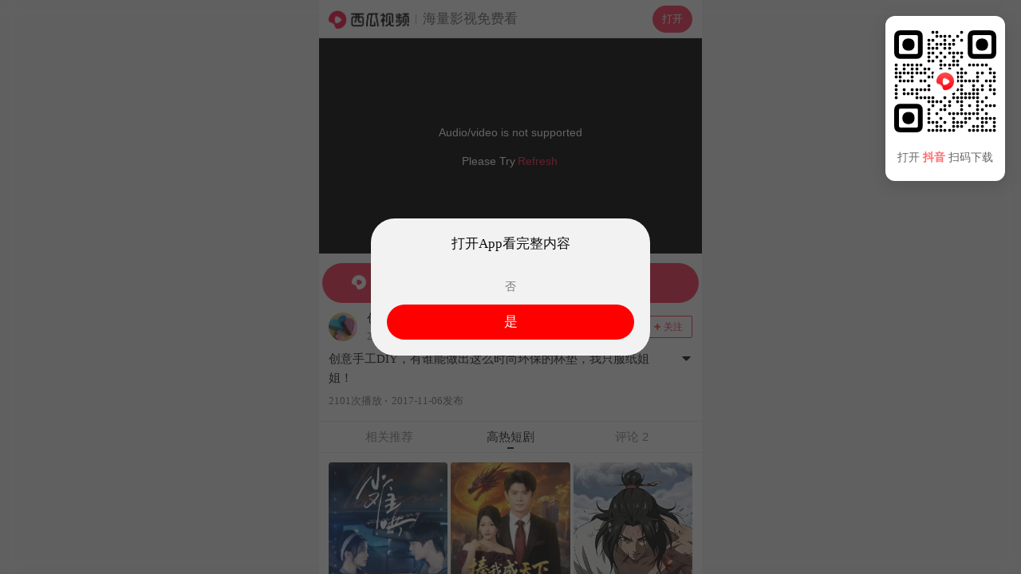

--- FILE ---
content_type: text/css; charset=utf-8
request_url: https://lf3-cdn-tos.bdxiguastatic.com/obj/ixigua-static/xigua-wap/static/css/app.579d2947.css
body_size: 1866
content:
.guide_to_browser{display:none;height:100vh;left:0;max-height:-webkit-fill-available;position:fixed;top:0;width:100vw;z-index:100;z-index:99}.guide_to_browser.show{display:block}.guide_to_browser__mask{background-color:#0000008a;height:100%;left:0;position:absolute;top:0;width:100%}.guide_to_browser__banner{align-items:center;background-color:#fff;box-sizing:border-box;display:flex;height:76px;left:0;padding-left:30px;position:absolute;top:0;width:100%}.guide_to_browser__banner .title{color:#000;font-size:15px}.guide_to_browser__banner .desc{align-items:center;color:#999;display:flex;font-size:12px;margin-top:10px}.guide_to_browser__banner .desc .dot{height:4px;margin:0 15px 0 6px;width:16px}.guide_to_browser__banner .desc .earth{height:20px;margin-left:4px;width:20px}.guide_to_browser__banner .arrow{height:36px;margin-left:auto;margin-right:30px;width:65px}.modal-overlay{align-items:center;animation:fadeIn .3s ease;background-color:#00000080;bottom:0;cursor:pointer;display:flex;height:100vh;justify-content:center;left:0;position:fixed;right:0;z-index:1000}.modal-content{animation:scaleIn .3s ease;background-color:#fff;border-radius:8px;box-shadow:0 4px 12px #00000026;max-height:90%;max-width:90%;overflow:auto;padding:20px;position:relative}.modal-close{background:none;border:none;color:#999;cursor:pointer;font-size:24px;position:absolute;right:10px;top:10px;z-index:10}.modal-close:hover{color:#333}.modal-image{border-radius:4px;display:block;margin:0 auto 15px;max-height:70vh;max-width:100%}.modal-text{color:#333;font-size:16px;line-height:1.5;text-align:center}.qrcode-container{align-items:center;display:flex;justify-content:center;margin-top:10px}@media(prefers-color-scheme:dark){.modal-content{box-shadow:0 4px 12px #0000004d}.modal-text{color:#f0f0f0}.modal-close{color:#aaa}.modal-close:hover{color:#fff}}.dark .modal-content{background-color:#222;box-shadow:0 4px 12px #0000004d}.dark .modal-text{color:#f0f0f0}.dark .modal-close{color:#aaa}.dark .modal-close:hover{color:#fff}@keyframes fadeIn{0%{opacity:0}to{opacity:1}}@keyframes scaleIn{0%{opacity:0;transform:scale(.9)}to{opacity:1;transform:scale(1)}}@keyframes fade-in{0%{opacity:0}to{opacity:1}}@keyframes slide-up{0%{transform:translate3d(0,100%,0)}to{transform:translateZ(0)}}.landing_guide{bottom:0;display:none;height:120vh;left:0;position:fixed;width:100vw;z-index:10000}.landing_guide.show{display:block}.landing_guide__mask{animation:fade-in .5s ease-out;background:#0000008a;height:100%;left:0;position:absolute;top:0;width:100%}.landing_guide__banner{animation:slide-up .26s ease-out;background:#fff;border-radius:4px 4px 0 0;bottom:0;box-sizing:border-box;left:0;padding:16px 16px 24px;position:fixed;width:100%}@media(prefers-color-scheme:dark){.dark-theme .landing_guide__banner{background:#1b1b1d}}.landing_guide__banner .banner_light-container{height:0;position:relative}.landing_guide__banner .banner_light-container:after,.landing_guide__banner .banner_light-container:before{content:" ";display:block;position:absolute;z-index:-1}.landing_guide__banner .banner_light-container:before{background:linear-gradient(270deg,#fe4533 3.77%,#fe59fe 51.98%,#6bc5fa 64.68%,#c039ff 76.82%,#fe4533 97.29%);filter:blur(30px);height:34px;left:0;opacity:.16;position:absolute;top:-22px;transform:matrix(-1,0,0,1,0,0);width:413px}.landing_guide__banner .banner_light-container:after{height:56px;left:0;opacity:0;position:absolute;top:-1px;transform:matrix(-1,0,0,1,0,0);width:375px}.landing_guide__banner .banner_title{align-items:center;display:flex;justify-content:space-between}.landing_guide__banner .banner_title__text{color:#0c0d0f;font-size:17px;font-weight:500;height:24px;line-height:24px}@media(prefers-color-scheme:dark){.dark-theme .landing_guide__banner .banner_title__text{color:#ffffffe6}}.landing_guide__banner .banner_title__continue{align-items:center;color:#73767a;display:flex;font-size:12px;height:16px;line-height:16px}@media(prefers-color-scheme:dark){.dark-theme .landing_guide__banner .banner_title__continue{color:#ffffff80}}.landing_guide__banner .banner_title__continue img{height:8px;margin-left:5px;margin-top:-1px;width:5px}.landing_guide__banner .banner_content{align-items:center;display:flex;justify-content:flex-start;margin-top:20px}.landing_guide__banner .banner_content__icon{height:60px;width:60px}.landing_guide__banner .banner_content__info{display:flex;flex-direction:column;flex-grow:1;justify-content:center;margin-left:12px}.landing_guide__banner .banner_content__info .name{align-items:center;display:flex;font-size:17px;font-weight:500;line-height:24px}.landing_guide__banner .banner_content__info .name .tag{align-items:center;background:#fe33550a;border:.5px solid #fe33551f;border-radius:2px;box-sizing:border-box;color:#fe3355;display:flex;flex-shrink:0;font-size:11px;font-weight:500;gap:10px;justify-content:center;margin-left:8px;padding:2px 4px}.landing_guide__banner .banner_content__info .name .tag>span{flex:none;font-size:11px;font-weight:500;line-height:14px}.landing_guide__banner .banner_content__info .desc{color:#73767a;font-size:12px;line-height:16px;margin-top:4px}@media(prefers-color-scheme:dark){.dark-theme .landing_guide__banner .banner_content__info .desc{color:#ffffff80}}.landing_guide__banner .banner_content__open{align-items:center;background:#fe3355;border-radius:2px;color:#fff;display:flex;font-size:15px;font-weight:500;height:32px;justify-content:center;line-height:32px;width:70px}.landing_guide__banner .banner_content__download-compliance{color:#0000004d;font-size:12px;line-height:14px;margin-top:8px}@media(prefers-color-scheme:dark){.dark-theme .landing_guide__banner .banner_content__download-compliance{color:#ffffff80}}.landing_guide__banner .banner_content__download-compliance .line-2{margin-top:2px}.landing_guide__banner .banner_content__download-compliance .line-2 .link{margin:0 4px;text-decoration:underline}.landing_guide__banner .banner_content__download-compliance .line-2 .link:first-child{margin-left:0}@keyframes block-loading-animation-d3KRW6{0%{background-position:0 0}to{background-position:750px 0}}.mask-ubLS8w{background:#222;bottom:0;left:0;opacity:.7;position:fixed;right:0;top:0;z-index:49}@media(prefers-color-scheme:dark){.dark-theme .mask-ubLS8w{opacity:.5}}.simple-modal{-webkit-backdrop-filter:blur(22px);backdrop-filter:blur(22px);background:#f2f2f2;border-radius:30px;cursor:pointer;display:flex;flex-direction:column;left:50%;position:fixed;text-align:center;top:50%;transform:translate(-50%,-50%);width:350px;z-index:50}@media(prefers-color-scheme:dark){.dark-theme .simple-modal{background:#2f3032!important;box-shadow:0 2px 15px 0 #00000017!important}}.simple-modal__title{align-items:center;color:#0c0d0f;display:flex;font-family:PingFang SC;font-size:17px;font-weight:500;height:96px;justify-content:center;line-height:24px}@media(prefers-color-scheme:dark){.dark-theme .simple-modal__title{color:#fff}}.simple-modal__buttons{align-items:center;border-top:.5px solid #00000014;display:flex;height:48px;justify-content:center;width:100%}@media(prefers-color-scheme:dark){.dark-theme .simple-modal__buttons{border-top:.5px solid #ffffff1f}}.simple-modal__button{align-items:center;cursor:pointer;display:flex;font-family:PingFangSC-Regular;font-size:17px;height:100%;justify-content:center;width:50%}.simple-modal__button--cancel{border-right:.5px solid #00000014;color:#73767a}@media(prefers-color-scheme:dark){.dark-theme .simple-modal__button--cancel{border-right:.5px solid #ffffff1f;color:#ffffff80}}.simple-modal__button--confirm{color:red;font-weight:500}.primary-modal{-webkit-backdrop-filter:blur(22px);backdrop-filter:blur(22px);background:#f2f2f2;border-radius:30px;left:50%;position:fixed;top:50%;transform:translate(-50%,-50%);width:350px;z-index:50}@media(prefers-color-scheme:dark){.dark-theme .primary-modal{background:#2f3032;box-shadow:0 2px 15px 0 #00000017}}.primary-modal{cursor:pointer;display:flex;flex-direction:column;padding:20px;text-align:center}.primary-modal__title{color:#0c0d0f;font-family:PingFang SC;font-size:17px;font-weight:500;line-height:24px;margin-bottom:20px}@media(prefers-color-scheme:dark){.dark-theme .primary-modal__title{color:#fff}}.primary-modal__content{flex-direction:column;width:100%}.primary-modal__cancel,.primary-modal__content{align-items:center;display:flex;justify-content:center}.primary-modal__cancel{background:#0000;border:none;color:#73767a;cursor:pointer;font-family:PingFang SC;font-size:14px;height:44px;line-height:24px;width:310px}@media(prefers-color-scheme:dark){.dark-theme .primary-modal__cancel{color:#ffffff80}}.primary-modal__confirm{align-items:center;background:red;border:none;border-radius:100px;color:#fff;cursor:pointer;display:flex;font-family:PingFang SC;font-size:17px;font-weight:500;height:44px;justify-content:center;line-height:24px;width:310px}.dual-modal{background:#f2f2f2;border-radius:30px;left:50%;position:fixed;top:50%;transform:translate(-50%,-50%);width:350px;z-index:50}@media(prefers-color-scheme:dark){.dark-theme .dual-modal{background:#2f3032;box-shadow:0 2px 15px 0 #00000017}}.dual-modal{-webkit-backdrop-filter:blur(22px);backdrop-filter:blur(22px);cursor:pointer;display:flex;flex-direction:column;text-align:center}.dual-modal__title{align-items:center;color:#0c0d0f;display:flex;font-family:PingFang SC;font-size:17px;font-weight:500;height:96px;justify-content:center;line-height:24px}@media(prefers-color-scheme:dark){.dark-theme .dual-modal__title{color:#fff}}.dual-modal__content{display:flex;justify-content:center;padding-bottom:20px;width:100%}.dual-modal__button{align-items:center;border:none;border-radius:100px;cursor:pointer;display:flex;font-family:PingFangSC-Regular;font-size:16px;height:44px;justify-content:center;width:40%}.dual-modal__button--cancel{background:#e0e0e0;color:#0c0d0f;margin-right:12px}@media(prefers-color-scheme:dark){.dark-theme .dual-modal__button--cancel{background:#ffffff1f;color:#ffffff80}}.dual-modal__button--confirm{background:red;color:#fff}body.inFullScreen{background:#000}body{color:#161823}body>*{touch-callout:none;-webkit-user-select:none;user-select:none}@media(min-width:800px){.custom-container{background-color:#fff;margin:0 auto;max-width:480px}}@media(prefers-color-scheme:dark){.dark-theme{background-color:#111214;color:#ffffffe6;min-height:100vh}}.qrcode-fixed-container{animation:bounce 1s ease .5s;background-color:#fff;border-radius:12px;box-shadow:0 4px 20px #00000026;display:none;padding:8px;position:fixed;right:20px;top:20px;width:150px;z-index:1000}@media(min-width:800px){.qrcode-fixed-container{display:block}}@media(prefers-color-scheme:dark){.qrcode-fixed-container{background-color:#1f1f1f;box-shadow:0 4px 20px #0000004d}}.qrcode-popup-content{align-items:center;display:flex;flex-direction:column}.qrcode-wrapper{border-radius:8px}.qrcode-description{color:#666;font-size:14px;margin-top:10px;text-align:center}@media(prefers-color-scheme:dark){.qrcode-description{color:#a0a0a0}}.qrcode-mobile-message{text-align:center;width:100%}.qrcode-mobile-link{background-color:#f5f5f5;border-radius:6px;color:#06c;display:block;margin:15px 0;padding:10px;text-decoration:none;word-break:break-all}@media(prefers-color-scheme:dark){.qrcode-mobile-link{background-color:#2a2a2a;color:#4a9eff}}.qrcode-copy-button{background-color:#1890ff;border:none;border-radius:6px;color:#fff;cursor:pointer;font-size:14px;padding:10px 20px;transition:background-color .2s}.qrcode-copy-button:hover{background-color:#40a9ff}@keyframes bounce{0%,20%,50%,80%,to{transform:translateY(0)}40%{transform:translateY(-10px)}60%{transform:translateY(-5px)}}@media(min-width:800px){body{backdrop-filter:blur(10px);-webkit-backdrop-filter:blur(10px);background:#f0f0f0d9}}@media(min-width:800px)and (prefers-color-scheme:dark){body{backdrop-filter:blur(10px);-webkit-backdrop-filter:blur(10px);background:#1c1c1ccc}}@keyframes block-loading-animation{0%{background-position:0 0}to{background-position:750px 0}}::-webkit-scrollbar{display:none}.modal{left:50%;top:50%;transform:translate(-50%,-50%);z-index:50}.mask,.modal{position:fixed}.mask{bottom:0;left:0;right:0;top:0;z-index:49}.hidden{display:none}

--- FILE ---
content_type: application/javascript
request_url: https://lf3-cdn-tos.bdxiguastatic.com/obj/ixigua-static/xigua-wap/static/js/async/7376.7cfd8f79.js
body_size: 5635
content:
"use strict";(self.__LOADABLE_LOADED_CHUNKS__=self.__LOADABLE_LOADED_CHUNKS__||[]).push([[7376],{16133:(e,t,i)=>{i.d(t,{A2:()=>V,AB:()=>L,BY:()=>f,C2:()=>H,CM:()=>R,DH:()=>G,Dx:()=>M,F4:()=>O,F5:()=>k,Gd:()=>h,Hz:()=>n,J8:()=>v,KH:()=>j,N8:()=>z,Nz:()=>u,OC:()=>m,Rj:()=>A,UW:()=>Y,Ut:()=>I,W5:()=>p,Wr:()=>C,Wu:()=>b,Wz:()=>U,bQ:()=>P,c2:()=>K,c_:()=>W,d6:()=>o,dQ:()=>S,ff:()=>c,h9:()=>B,hV:()=>a,jU:()=>y,mQ:()=>s,m_:()=>D,nQ:()=>g,pi:()=>T,q_:()=>E,tr:()=>r,uE:()=>d,uv:()=>w,vB:()=>F,vN:()=>N,wC:()=>_,yE:()=>x,yK:()=>l});var r="play",o="playing",a="ended",n="pause",c="error",u="seeking",s="seeked",l="timeupdate",d="waiting",g="canplay",p="durationchange",b="volumechange",f="loadeddata",m="ratechange",h="progress",_="loadstart",y="emptied",v="abort",A="focus",D="blur",x="ready",w="urlNull",j="autoplay_started",E="autoplay_was_prevented",U="complete",C="replay",z="destroy",B="urlchange",k="loading",M="fullscreen_change",S="cssFullscreen_change",T="mini_state_change",N="definition_change",L="after_definition_change",O="video_resize",P="pip_change",Y="rotate",K="screenShot",V="playnext",W="xglog",F="user_action",I="reset",G="source_error",H="source_success",R=["play","playing","ended","pause","error","seeking","seeked","timeupdate","waiting","canplay","canplaythrough","durationchange","volumechange","loadeddata","loadedmetadata","ratechange","progress","loadstart","emptied","stalled","suspend","abort","lowdecode"]},46684:(e,t,i)=>{i.d(t,{A:()=>A});var r=i(61160),o=i.n(r);const a="undefined"!=typeof window,n="undefined"!=typeof WXEnvironment&&!!WXEnvironment.platform,c=n&&WXEnvironment.platform.toLowerCase(),u=a&&window.navigator.userAgent.toLowerCase(),s=(u&&/msie|trident/.test(u),u&&u.indexOf("msie 9.0"),u&&u.indexOf("edge/")>0);u&&u.indexOf("android"),u&&/iphone|ipad|ipod|ios/.test(u),u&&/chrome\/\d+/.test(u);let l;function d(){return void 0===l&&(l=!a&&!n&&void 0!==i.g),l}function g(e){var t=new(o())(e),i=function(){for(var e=0,t=new Array(256),i=0;256!==i;++i)e=1&(e=1&(e=1&(e=1&(e=1&(e=1&(e=1&(e=1&(e=i)?-306674912^e>>>1:e>>>1)?-306674912^e>>>1:e>>>1)?-306674912^e>>>1:e>>>1)?-306674912^e>>>1:e>>>1)?-306674912^e>>>1:e>>>1)?-306674912^e>>>1:e>>>1)?-306674912^e>>>1:e>>>1)?-306674912^e>>>1:e>>>1,t[i]=e;return"undefined"!=typeof Int32Array?new Int32Array(t):t}(),r=t.pathname+"?r="+Math.random().toString(10).substring(2);"/"!==r[0]&&(r="/"+r);var a=function(e){for(var t,r,o=-1,a=0,n=e.length;a<n;)(t=e.charCodeAt(a++))<128?o=o>>>8^i[255&(o^t)]:t<2048?o=(o=o>>>8^i[255&(o^(192|t>>6&31))])>>>8^i[255&(o^(128|63&t))]:t>=55296&&t<57344?(t=64+(1023&t),r=1023&e.charCodeAt(a++),o=(o=(o=(o=o>>>8^i[255&(o^(240|t>>8&7))])>>>8^i[255&(o^(128|t>>2&63))])>>>8^i[255&(o^(128|r>>6&15|(3&t)<<4))])>>>8^i[255&(o^(128|63&r))]):o=(o=(o=o>>>8^i[255&(o^(224|t>>12&15))])>>>8^i[255&(o^(128|t>>6&63))])>>>8^i[255&(o^(128|63&t))];return-1^o}(r)>>>0;return(!(d()||!document)&&location.protocol.indexOf("http")>-1?[location.protocol,t.hostname]:["http:",t.hostname]).join("//")+r+"&s="+a}function p(e){var t,i,r,o,a,n,c,u=[-1,-1,-1,-1,-1,-1,-1,-1,-1,-1,-1,-1,-1,-1,-1,-1,-1,-1,-1,-1,-1,-1,-1,-1,-1,-1,-1,-1,-1,-1,-1,-1,-1,-1,-1,-1,-1,-1,-1,-1,-1,-1,-1,62,-1,-1,-1,63,52,53,54,55,56,57,58,59,60,61,-1,-1,-1,-1,-1,-1,-1,0,1,2,3,4,5,6,7,8,9,10,11,12,13,14,15,16,17,18,19,20,21,22,23,24,25,-1,-1,-1,-1,-1,-1,26,27,28,29,30,31,32,33,34,35,36,37,38,39,40,41,42,43,44,45,46,47,48,49,50,51,-1,-1,-1,-1,-1];for(n=e.length,a=0,c="";a<n;){do{t=u[255&e.charCodeAt(a++)]}while(a<n&&-1===t);if(-1===t)break;do{i=u[255&e.charCodeAt(a++)]}while(a<n&&-1===i);if(-1===i)break;c+=String.fromCharCode(t<<2|(48&i)>>4);do{if(61===(r=255&e.charCodeAt(a++)))return c;r=u[r]}while(a<n&&-1===r);if(-1===r)break;c+=String.fromCharCode((15&i)<<4|(60&r)>>2);do{if(61===(o=255&e.charCodeAt(a++)))return c;o=u[o]}while(a<n&&-1===o);if(-1===o)break;c+=String.fromCharCode((3&r)<<6|o)}return c}var b={base64encode:function(e){var t,i,r,o,a,n,c="ABCDEFGHIJKLMNOPQRSTUVWXYZabcdefghijklmnopqrstuvwxyz0123456789+/";for(r=e.length,i=0,t="";i<r;){if(o=255&e.charCodeAt(i++),i===r){t+=c.charAt(o>>2),t+=c.charAt((3&o)<<4),t+="==";break}if(a=e.charCodeAt(i++),i===r){t+=c.charAt(o>>2),t+=c.charAt((3&o)<<4|(240&a)>>4),t+=c.charAt((15&a)<<2),t+="=";break}n=e.charCodeAt(i++),t+=c.charAt(o>>2),t+=c.charAt((3&o)<<4|(240&a)>>4),t+=c.charAt((15&a)<<2|(192&n)>>6),t+=c.charAt(63&n)}return t},base64decode:function(e){var t,i,r,o,a,n,c,u=[-1,-1,-1,-1,-1,-1,-1,-1,-1,-1,-1,-1,-1,-1,-1,-1,-1,-1,-1,-1,-1,-1,-1,-1,-1,-1,-1,-1,-1,-1,-1,-1,-1,-1,-1,-1,-1,-1,-1,-1,-1,-1,-1,62,-1,-1,-1,63,52,53,54,55,56,57,58,59,60,61,-1,-1,-1,-1,-1,-1,-1,0,1,2,3,4,5,6,7,8,9,10,11,12,13,14,15,16,17,18,19,20,21,22,23,24,25,-1,-1,-1,-1,-1,-1,26,27,28,29,30,31,32,33,34,35,36,37,38,39,40,41,42,43,44,45,46,47,48,49,50,51,-1,-1,-1,-1,-1];for(n=e.length,a=0,c="";a<n;){do{t=u[255&e.charCodeAt(a++)]}while(a<n&&-1===t);if(-1===t)break;do{i=u[255&e.charCodeAt(a++)]}while(a<n&&-1===i);if(-1===i)break;c+=String.fromCharCode(t<<2|(48&i)>>4);do{if(61===(r=255&e.charCodeAt(a++)))return c;r=u[r]}while(a<n&&-1===r);if(-1===r)break;c+=String.fromCharCode((15&i)<<4|(60&r)>>2);do{if(61===(o=255&e.charCodeAt(a++)))return c;o=u[o]}while(a<n&&-1===o);if(-1===o)break;c+=String.fromCharCode((3&r)<<6|o)}return c},utf16to8:function(e){var t,i,r,o;for(t="",r=e.length,i=0;i<r;i++)(o=e.charCodeAt(i))>=1&&o<=127?t+=e.charAt(i):o>2047?(t+=String.fromCharCode(224|o>>12&15),t+=String.fromCharCode(128|o>>6&63),t+=String.fromCharCode(128|63&o)):(t+=String.fromCharCode(192|o>>6&31),t+=String.fromCharCode(128|63&o));return t},utf8to16:function(e){var t,i,r,o,a,n;for(t="",r=e.length,i=0;i<r;)switch((o=e.charCodeAt(i++))>>4){case 0:case 1:case 2:case 3:case 4:case 5:case 6:case 7:t+=e.charAt(i-1);break;case 12:case 13:a=e.charCodeAt(i++),t+=String.fromCharCode((31&o)<<6|63&a);break;case 14:a=e.charCodeAt(i++),n=e.charCodeAt(i++),t+=String.fromCharCode((15&o)<<12|(63&a)<<6|63&n)}return t}};const f=b,m=i(49176),h=i(47482);function _(e){let t,i;const r={};return e.main_url&&(t=p(e.main_url).replace(/^http:/,""),t.indexOf("?")),e.backup_url_1&&(i=p(e.backup_url_1).replace(/^http:/,""),i.indexOf("?")),r.main_src=t,r.backup_src=i,r.format_type=e.dynamic_type,r}const y=class{constructor({url:e,method:t="GET",type:i="arraybuffer",data:r={},headers:o={}}={}){return new Promise((a,n)=>{let c=new window.XMLHttpRequest,u=t.toUpperCase(),s=[];for(let e in r)s.push(`${e}=${r[e]}`);if("GET"!==u)throw new Error(`xhr ${u} is not supported`);c.open(u,`${e}?${s.join("&")}`),i&&(c.responseType=i);for(let e in o)c.setRequestHeader(e,`${o[e]}`);c.send(),c.onload=()=>{200===c.status||206===c.status?a(c):n(c)},c.onerror=()=>{n(c)}})}},v="3.7.0";const A={crc32:g,base64decode:p,endecoder:f,url:function(e,t="//ib.365yg.com/video/urls/v/1/toutiao/mp4/",i={},r={}){if(e){let o;return i.vfrom="xgplayer",o=d()?{url:g(t+e),params:i,headers:r}:{url:g(t+e),adapter:h,params:i,headers:r},m(o).then(function(e){e=e.data;let t={};if(t.format_type=i.format_type||"mp4",0===e.code){if("m3u8"===i.format_type&&e.data.dynamic_video)t=_(e.data.dynamic_video);else if("dash"===i.format_type&&e.data.dynamic_video)e.data.dynamic_video.main_url&&(e.data.dynamic_video.main_url=p(e.data.dynamic_video.main_url).replace(/^http:/,"")),e.data.dynamic_video.backup_url_1&&(e.data.dynamic_video.backup_url_1=p(e.data.dynamic_video.backup_url_1).replace(/^http:/,"")),["dynamic_video_list","dynamic_audio_list"].forEach(function(t){if(e.data.dynamic_video[t]){let i=e.data.dynamic_video[t];for(let e in i)i[e].main_url&&(i[e].main_url=p(i[e].main_url).replace(/^http:/,"")),i[e].backup_url_1&&(i[e].backup_url_1=p(i[e].backup_url_1).replace(/^http:/,""))}}),e.data.dynamic_video.dynamic_video_list=e.data.dynamic_video.dynamic_video_list.sort((e,t)=>e.definition.replace("p","")-t.definition.replace("p",""));else if(e.data.video_list){let i=[],r=e.data.video_list,o={"360p":"LD","480p":"SD","720p":"HD",origin:"Origin"};for(let e in r){let a,n;t.format_type=r[e].vtype,r[e].main_url&&(a=p(r[e].main_url).replace(/^http:/,""),a.indexOf("?")),r[e].backup_url_1&&(n=p(r[e].backup_url_1).replace(/^http:/,""),n.indexOf("?")),i.push({src:new Function('return typeof globalThis !== "undefined" ? globalThis : (typeof self !== "undefined" ? self : this)')().xssNamespace[3586].filterUrl(a,null,{logType:"js.href/src",mode:"black",reportOnly:!1,blackConfig:"{}",configMode:"merge",isCloseSSRReport:!1,bid:"xigua_m",region:"cn",urlLimit:"-1",isSaveValidUrl:!1}),type:"video/"+r[e].vtype,definition:r[e].definition,format:r[e].definition,label:o[r[e].definition]||r[e].definition,res:r[e].vheight,backup:n})}t.url_list=i.sort((e,t)=>e.definition.replace("p","")-t.definition.replace("p","")),(!t.url_list||t.url_list.length<1)&&e.data.dynamic_video&&(t=_(e.data.dynamic_video),t.url_list=[])}t.data=e.data}return t._source=e,t}).catch(function(e){return Promise.reject(e)})}return Promise.reject("vid can't be empty")},vas:function(e,t,i,r="//vas.snssdk.com/video/openapi/v1/",o={},a={}){return d()&&(r.indexOf("http://")<0||r.indexOf("https://")<0)&&(r=r.replace("//","http://")),!d()&&window&&window.location.search.indexOf("log=true")>-1&&(window.BytedPlayerServiceVersion=v),o.action||(o.action="GetPlayInfo"),o.video_id||(o.video_id=e),o.nobase64||(o.nobase64=!1),o.ptoken||(o.ptoken=i),o.vfrom||(o.vfrom="xgplayer"),a.Authorization||(a.Authorization=t),new y({type:"json",method:"GET",url:r,data:o,headers:a}).then(e=>{let t={dynamic_data:{},data:{},_source:{}};if("string"==typeof(e=e.response)&&(e=JSON.parse(e)),0===e.code){if(e.data.dynamic_video&&(e.data.dynamic_video.main_url&&(e.data.dynamic_video.main_url=p(e.data.dynamic_video.main_url).replace(/^http:/,"")),e.data.dynamic_video.backup_url_1&&(e.data.dynamic_video.backup_url_1=p(e.data.dynamic_video.backup_url_1).replace(/^http:/,"")),["dynamic_video_list","dynamic_audio_list"].forEach(function(t){if(e.data.dynamic_video[t]){let i=e.data.dynamic_video[t];for(let e in i)i[e].main_url&&(i[e].main_url=p(i[e].main_url).replace(/^http:/,"")),i[e].backup_url_1&&(i[e].backup_url_1=p(i[e].backup_url_1).replace(/^http:/,""))}}),e.data.dynamic_video.dynamic_video_list=e.data.dynamic_video.dynamic_video_list.sort((e,t)=>e.definition.replace("p","")-t.definition.replace("p",""))),e.data.video_list){let t=e.data.video_list,i=!!o.nobase64;for(let e in t)["main_url","backup_url_1"].forEach(r=>{if(!i){let i=p(t[e][r]);t[e][r]=i}})}return 10===e.data.status?(t.data=e.data,t):Promise.reject(e)}return Promise.reject(e)})},uid:!d()&&document&&document.cookie&&/tt_webid=(\d+)/gi.test(document.cookie)?RegExp.$1:""}},48885:(e,t,i)=>{i.d(t,{v:()=>u});var r=i(89379),o=i(77186),a=i(71023),n=i(96540),c=i(16133);function u({player:e,gid:t}){const i=(0,a.UV)();return(0,n.useEffect)(()=>{null==e||e.once(c.tr,async()=>{e.pause(),(0,o.Ay)((0,r.A)((0,r.A)({},i),{},{source:"first_play_guide",module_name:"first_play_guide"}))})},[e]),null}},57573:(e,t,i)=>{i.d(t,{A:()=>k,L:()=>M});var r=i(89379),o=i(43351),a=i(91010),n=i(74848);try{"function"==typeof o.argusEnableAntiDebug&&(0,o.argusEnableAntiDebug)({reportUrl:"https://mon.zijieapi.com/monitor_browser/collect/batch/security/?bid=xigua_m",antiBehavior:"true"}).then(function(e){if(!0===e)debugger}).catch(function(){}),"function"==typeof o.argusDisableKey&&(0,o.argusDisableKey)({reportUrl:"https://mon.zijieapi.com/monitor_browser/collect/batch/security/?bid=xigua_m",antiBehavior:"true",sourceMapUrl:"/argus_devtool"}),"function"==typeof o.argusEnableAntiDebug&&(0,o.argusEnableAntiDebug)({reportUrl:"https://mon.zijieapi.com/monitor_browser/collect/batch/security/?bid=xigua_m",antiBehavior:"true"}).then(function(e){if(!0===e)debugger}).catch(function(){}),"function"==typeof o.argusAutoDebug&&(0,o.argusAutoDebug)({reportUrl:"https://mon.zijieapi.com/monitor_browser/collect/batch/security/?bid=xigua_m",antiBehavior:"true",sourceMapUrl:"/argus_devtool"}),"function"==typeof o.argusEnableAntiDebug&&(0,o.argusEnableAntiDebug)({reportUrl:"https://mon.zijieapi.com/monitor_browser/collect/batch/security/?bid=xigua_m",antiBehavior:"true"}).then(function(e){if(!0===e)debugger}).catch(function(){}),"function"==typeof o.argusAutoDiffTime&&(0,o.argusAutoDiffTime)({reportUrl:"https://mon.zijieapi.com/monitor_browser/collect/batch/security/?bid=xigua_m",antiBehavior:"debugger",sourceMapUrl:"/argus_devtool"}),"function"==typeof o.argusEnableAntiDebug&&(0,o.argusEnableAntiDebug)({reportUrl:"https://mon.zijieapi.com/monitor_browser/collect/batch/security/?bid=xigua_m",antiBehavior:"true"}).then(function(e){if(!0===e)debugger}).catch(function(){}),"function"==typeof o.argusDiffTime&&(0,o.argusDiffTime)({reportUrl:"https://mon.zijieapi.com/monitor_browser/collect/batch/security/?bid=xigua_m",antiBehavior:"debugger",sourceMapUrl:"/argus_devtool"}),"function"==typeof o.argusEnableAntiDebug&&(0,o.argusEnableAntiDebug)({reportUrl:"https://mon.zijieapi.com/monitor_browser/collect/batch/security/?bid=xigua_m",antiBehavior:"true"}).then(function(e){if(!0===e)debugger}).catch(function(){}),"function"==typeof o.argusSourceMap&&(0,o.argusSourceMap)({reportUrl:"https://mon.zijieapi.com/monitor_browser/collect/batch/security/?bid=xigua_m",antiBehavior:"debugger",sourceMapUrl:"/argus_devtool"}),"function"==typeof o.argusEnableAntiDebug&&(0,o.argusEnableAntiDebug)({reportUrl:"https://mon.zijieapi.com/monitor_browser/collect/batch/security/?bid=xigua_m",antiBehavior:"true"}).then(function(e){if(!0===e)debugger}).catch(function(){}),"function"==typeof o.argusEnableAntiDebug&&(0,o.argusEnableAntiDebug)({reportUrl:"https://mon.zijieapi.com/monitor_browser/collect/batch/security/?bid=xigua_m",antiBehavior:"true"}).then(function(e){if(!0===e)debugger}).catch(function(){})}catch(e){}const c=()=>(0,n.jsx)("div",{className:"private_tip",children:"由于作者隐私权限设置暂不支持观看"});var u=i(96540),s=(i(30573),i(65709),i(77069),i(71023)),l=i(32862),d=i(19036);function g(e){return!1}var p=i(46942),b=i.n(p),f=i(89727),m=i(58529),h=i(97392),_=i(77186),y=i(76807),v=i(99424);try{"function"==typeof o.argusEnableAntiDebug&&(0,o.argusEnableAntiDebug)({reportUrl:"https://mon.zijieapi.com/monitor_browser/collect/batch/security/?bid=xigua_m",antiBehavior:"true"}).then(function(e){if(!0===e)debugger}).catch(function(){}),"function"==typeof o.argusDisableKey&&(0,o.argusDisableKey)({reportUrl:"https://mon.zijieapi.com/monitor_browser/collect/batch/security/?bid=xigua_m",antiBehavior:"true",sourceMapUrl:"/argus_devtool"}),"function"==typeof o.argusEnableAntiDebug&&(0,o.argusEnableAntiDebug)({reportUrl:"https://mon.zijieapi.com/monitor_browser/collect/batch/security/?bid=xigua_m",antiBehavior:"true"}).then(function(e){if(!0===e)debugger}).catch(function(){}),"function"==typeof o.argusAutoDebug&&(0,o.argusAutoDebug)({reportUrl:"https://mon.zijieapi.com/monitor_browser/collect/batch/security/?bid=xigua_m",antiBehavior:"true",sourceMapUrl:"/argus_devtool"}),"function"==typeof o.argusEnableAntiDebug&&(0,o.argusEnableAntiDebug)({reportUrl:"https://mon.zijieapi.com/monitor_browser/collect/batch/security/?bid=xigua_m",antiBehavior:"true"}).then(function(e){if(!0===e)debugger}).catch(function(){}),"function"==typeof o.argusAutoDiffTime&&(0,o.argusAutoDiffTime)({reportUrl:"https://mon.zijieapi.com/monitor_browser/collect/batch/security/?bid=xigua_m",antiBehavior:"debugger",sourceMapUrl:"/argus_devtool"}),"function"==typeof o.argusEnableAntiDebug&&(0,o.argusEnableAntiDebug)({reportUrl:"https://mon.zijieapi.com/monitor_browser/collect/batch/security/?bid=xigua_m",antiBehavior:"true"}).then(function(e){if(!0===e)debugger}).catch(function(){}),"function"==typeof o.argusDiffTime&&(0,o.argusDiffTime)({reportUrl:"https://mon.zijieapi.com/monitor_browser/collect/batch/security/?bid=xigua_m",antiBehavior:"debugger",sourceMapUrl:"/argus_devtool"}),"function"==typeof o.argusEnableAntiDebug&&(0,o.argusEnableAntiDebug)({reportUrl:"https://mon.zijieapi.com/monitor_browser/collect/batch/security/?bid=xigua_m",antiBehavior:"true"}).then(function(e){if(!0===e)debugger}).catch(function(){}),"function"==typeof o.argusSourceMap&&(0,o.argusSourceMap)({reportUrl:"https://mon.zijieapi.com/monitor_browser/collect/batch/security/?bid=xigua_m",antiBehavior:"debugger",sourceMapUrl:"/argus_devtool"}),"function"==typeof o.argusEnableAntiDebug&&(0,o.argusEnableAntiDebug)({reportUrl:"https://mon.zijieapi.com/monitor_browser/collect/batch/security/?bid=xigua_m",antiBehavior:"true"}).then(function(e){if(!0===e)debugger}).catch(function(){}),"function"==typeof o.argusEnableAntiDebug&&(0,o.argusEnableAntiDebug)({reportUrl:"https://mon.zijieapi.com/monitor_browser/collect/batch/security/?bid=xigua_m",antiBehavior:"true"}).then(function(e){if(!0===e)debugger}).catch(function(){})}catch(e){}const A=({show:e,definitionList:t=[],onCancelClick:i,onMaskClick:r,onItemClick:o})=>{const{isStrictGuide:a}=(0,h.Yh)(),{DOWNLOAD_TEXT_CLARITY_TIP:c}=(0,m.V)(),u=(0,v.A0)();return(0,n.jsxs)("div",{className:b()("definition",{show:e,android:u.os.android&&a}),children:[(0,n.jsx)("div",{className:"definition__mask",onClick:r}),(0,n.jsxs)("div",{className:b()("definition__list"),children:[(0,n.jsx)("div",{className:"definition__list__title",children:"选择清晰度"}),t.map((e,t)=>(0,n.jsxs)("div",{className:b()("definition__list__item",{active:e.active}),onClick:()=>(e=>{null==o||o(e.type,!1)})(e),children:[(0,n.jsx)("div",{children:e.text}),(0,n.jsx)("div",{className:"download-tip",children:c})]},t)),(0,n.jsx)("div",{className:"definition__list__cancel",onClick:i,children:"取消"})]})]})};try{"function"==typeof o.argusEnableAntiDebug&&(0,o.argusEnableAntiDebug)({reportUrl:"https://mon.zijieapi.com/monitor_browser/collect/batch/security/?bid=xigua_m",antiBehavior:"true"}).then(function(e){if(!0===e)debugger}).catch(function(){}),"function"==typeof o.argusDisableKey&&(0,o.argusDisableKey)({reportUrl:"https://mon.zijieapi.com/monitor_browser/collect/batch/security/?bid=xigua_m",antiBehavior:"true",sourceMapUrl:"/argus_devtool"}),"function"==typeof o.argusEnableAntiDebug&&(0,o.argusEnableAntiDebug)({reportUrl:"https://mon.zijieapi.com/monitor_browser/collect/batch/security/?bid=xigua_m",antiBehavior:"true"}).then(function(e){if(!0===e)debugger}).catch(function(){}),"function"==typeof o.argusAutoDebug&&(0,o.argusAutoDebug)({reportUrl:"https://mon.zijieapi.com/monitor_browser/collect/batch/security/?bid=xigua_m",antiBehavior:"true",sourceMapUrl:"/argus_devtool"}),"function"==typeof o.argusEnableAntiDebug&&(0,o.argusEnableAntiDebug)({reportUrl:"https://mon.zijieapi.com/monitor_browser/collect/batch/security/?bid=xigua_m",antiBehavior:"true"}).then(function(e){if(!0===e)debugger}).catch(function(){}),"function"==typeof o.argusAutoDiffTime&&(0,o.argusAutoDiffTime)({reportUrl:"https://mon.zijieapi.com/monitor_browser/collect/batch/security/?bid=xigua_m",antiBehavior:"debugger",sourceMapUrl:"/argus_devtool"}),"function"==typeof o.argusEnableAntiDebug&&(0,o.argusEnableAntiDebug)({reportUrl:"https://mon.zijieapi.com/monitor_browser/collect/batch/security/?bid=xigua_m",antiBehavior:"true"}).then(function(e){if(!0===e)debugger}).catch(function(){}),"function"==typeof o.argusDiffTime&&(0,o.argusDiffTime)({reportUrl:"https://mon.zijieapi.com/monitor_browser/collect/batch/security/?bid=xigua_m",antiBehavior:"debugger",sourceMapUrl:"/argus_devtool"}),"function"==typeof o.argusEnableAntiDebug&&(0,o.argusEnableAntiDebug)({reportUrl:"https://mon.zijieapi.com/monitor_browser/collect/batch/security/?bid=xigua_m",antiBehavior:"true"}).then(function(e){if(!0===e)debugger}).catch(function(){}),"function"==typeof o.argusSourceMap&&(0,o.argusSourceMap)({reportUrl:"https://mon.zijieapi.com/monitor_browser/collect/batch/security/?bid=xigua_m",antiBehavior:"debugger",sourceMapUrl:"/argus_devtool"}),"function"==typeof o.argusEnableAntiDebug&&(0,o.argusEnableAntiDebug)({reportUrl:"https://mon.zijieapi.com/monitor_browser/collect/batch/security/?bid=xigua_m",antiBehavior:"true"}).then(function(e){if(!0===e)debugger}).catch(function(){}),"function"==typeof o.argusEnableAntiDebug&&(0,o.argusEnableAntiDebug)({reportUrl:"https://mon.zijieapi.com/monitor_browser/collect/batch/security/?bid=xigua_m",antiBehavior:"true"}).then(function(e){if(!0===e)debugger}).catch(function(){})}catch(e){}function D({player:e,definitionList:t}){const{isClarity:i}=(0,h.Yh)(),[o,a]=(0,u.useState)(!1),c=(0,s.Dr)(),g=(0,s.UV)(),{isStrictGuide:p}=(0,h.Yh)(),{DOWNLOAD_TEXT_PLAY_CLARITY:f}=(0,m.V)(),v=()=>{a(!1);const e=document.querySelector(".xigua-bottom-block");e&&(e.style.display="block")};const D=o?t.filter(e=>/^\d/.test(e)).reverse().map(e=>{const t=e.toLocaleUpperCase(),i="360P"===t;return{text:(0,n.jsxs)("span",{children:[t," ",(0,n.jsx)("span",{className:"definition__list__item-text-2",children:i?"标清":"高清"})]}),type:t,active:i}}):[];return t.length<=1?null:(0,n.jsxs)(n.Fragment,{children:[(0,n.jsx)("div",{className:b()("definition__icon",{show:i}),onClick:()=>{if(e){var t,i;if(e.fullscreen)null===(i=e.exitFullscreen)||void 0===i||i.call(e);null===(t=e.pause)||void 0===t||t.call(e)}(()=>{a(!0);const e=document.querySelector(".xigua-bottom-block");e&&(e.style.display="none")})()},children:"360P"}),o&&(0,n.jsx)(A,{show:o,definitionList:D,onItemClick:async function(t,i=!1){l.Ay.send(d.mT.video_click_definition,{definition_type:t});const o=c?d.qE:d.Fh;let a=!0;if(p&&(a=await(0,y.yd)({title:f})),a)(0,_.Ay)((0,r.A)((0,r.A)({},g),{},{source:o,module_name:"definition_guide"}));else{if(i)return;e.play()}},onMaskClick:()=>v(),onCancelClick:()=>v()})]})}function x({player:e,gid:t}){const{isFullscreen:i}=(0,h.Yh)(),o=(0,s.Dr)(),a=(0,s.UV)(),{DOWNLOAD_TEXT_PLAY_FULLSCREEN:n}=(0,m.V)();return(0,u.useEffect)(()=>{e&&e.usePluginHooks("fullscreen","fullscreenChange",async e=>{const{player:c}=e;if(c.fullscreen||!i)return!0;c.pause();const u=o?d.$z:d.a_;return await(0,y.yd)({title:n})?((0,_.Ay)((0,r.A)((0,r.A)({},a),{},{source:u,group_id:t,module_name:"fullscreen_guide"})),!1):(c.play(),!0)})},[e]),null}var w=i(16133),j=i(86492),E=i(8909);try{"function"==typeof o.argusEnableAntiDebug&&(0,o.argusEnableAntiDebug)({reportUrl:"https://mon.zijieapi.com/monitor_browser/collect/batch/security/?bid=xigua_m",antiBehavior:"true"}).then(function(e){if(!0===e)debugger}).catch(function(){}),"function"==typeof o.argusDisableKey&&(0,o.argusDisableKey)({reportUrl:"https://mon.zijieapi.com/monitor_browser/collect/batch/security/?bid=xigua_m",antiBehavior:"true",sourceMapUrl:"/argus_devtool"}),"function"==typeof o.argusEnableAntiDebug&&(0,o.argusEnableAntiDebug)({reportUrl:"https://mon.zijieapi.com/monitor_browser/collect/batch/security/?bid=xigua_m",antiBehavior:"true"}).then(function(e){if(!0===e)debugger}).catch(function(){}),"function"==typeof o.argusAutoDebug&&(0,o.argusAutoDebug)({reportUrl:"https://mon.zijieapi.com/monitor_browser/collect/batch/security/?bid=xigua_m",antiBehavior:"true",sourceMapUrl:"/argus_devtool"}),"function"==typeof o.argusEnableAntiDebug&&(0,o.argusEnableAntiDebug)({reportUrl:"https://mon.zijieapi.com/monitor_browser/collect/batch/security/?bid=xigua_m",antiBehavior:"true"}).then(function(e){if(!0===e)debugger}).catch(function(){}),"function"==typeof o.argusAutoDiffTime&&(0,o.argusAutoDiffTime)({reportUrl:"https://mon.zijieapi.com/monitor_browser/collect/batch/security/?bid=xigua_m",antiBehavior:"debugger",sourceMapUrl:"/argus_devtool"}),"function"==typeof o.argusEnableAntiDebug&&(0,o.argusEnableAntiDebug)({reportUrl:"https://mon.zijieapi.com/monitor_browser/collect/batch/security/?bid=xigua_m",antiBehavior:"true"}).then(function(e){if(!0===e)debugger}).catch(function(){}),"function"==typeof o.argusDiffTime&&(0,o.argusDiffTime)({reportUrl:"https://mon.zijieapi.com/monitor_browser/collect/batch/security/?bid=xigua_m",antiBehavior:"debugger",sourceMapUrl:"/argus_devtool"}),"function"==typeof o.argusEnableAntiDebug&&(0,o.argusEnableAntiDebug)({reportUrl:"https://mon.zijieapi.com/monitor_browser/collect/batch/security/?bid=xigua_m",antiBehavior:"true"}).then(function(e){if(!0===e)debugger}).catch(function(){}),"function"==typeof o.argusSourceMap&&(0,o.argusSourceMap)({reportUrl:"https://mon.zijieapi.com/monitor_browser/collect/batch/security/?bid=xigua_m",antiBehavior:"debugger",sourceMapUrl:"/argus_devtool"}),"function"==typeof o.argusEnableAntiDebug&&(0,o.argusEnableAntiDebug)({reportUrl:"https://mon.zijieapi.com/monitor_browser/collect/batch/security/?bid=xigua_m",antiBehavior:"true"}).then(function(e){if(!0===e)debugger}).catch(function(){}),"function"==typeof o.argusEnableAntiDebug&&(0,o.argusEnableAntiDebug)({reportUrl:"https://mon.zijieapi.com/monitor_browser/collect/batch/security/?bid=xigua_m",antiBehavior:"true"}).then(function(e){if(!0===e)debugger}).catch(function(){})}catch(e){}function U({player:e,gid:t}){const i=(0,s.Dr)(),o=(0,s.UV)(),{isStrictGuide:a,isPlayGuide:c}=(0,h.Yh)(),{DOWNLOAD_TEXT_PLAY_FULL_EDITION:l}=(0,m.V)(),[g,p]=(0,u.useState)(c),b=(0,v.A0)(),f=(0,E.l)();return(0,u.useEffect)(()=>{null==e||e.once(w.tr,()=>{p(!1)})},[e]),g?(0,n.jsxs)("div",{className:"player__guide",onClick:async()=>{if(!g)return void(null==e||e.play());let n={};n=i?(0,r.A)((0,r.A)({},o),{},{source:d.Eb,module_name:"player_guide"}):{type:f,group_id:t,source:d.zC,module_name:"player_guide"};let c=!0;a&&(c=await(0,y.yd)({title:l})),c&&(!b.os.ios||null!=e&&e.isCanplay?(0,_.Ay)(n):null==e||e.once(w.nQ,()=>{setTimeout(()=>{(0,_.Ay)(n)},300)})),(0,j.Vd)()||(p(!1),null==e||e.play())},children:[(0,n.jsx)("div",{className:"player__guide__icon"}),(0,n.jsx)("div",{className:"player__guide__text",children:"去西瓜视频观看"})]}):null}var C=i(48885),z=i(2621),B=i(69371);try{"function"==typeof o.argusEnableAntiDebug&&(0,o.argusEnableAntiDebug)({reportUrl:"https://mon.zijieapi.com/monitor_browser/collect/batch/security/?bid=xigua_m",antiBehavior:"true"}).then(function(e){if(!0===e)debugger}).catch(function(){}),"function"==typeof o.argusDisableKey&&(0,o.argusDisableKey)({reportUrl:"https://mon.zijieapi.com/monitor_browser/collect/batch/security/?bid=xigua_m",antiBehavior:"true",sourceMapUrl:"/argus_devtool"}),"function"==typeof o.argusEnableAntiDebug&&(0,o.argusEnableAntiDebug)({reportUrl:"https://mon.zijieapi.com/monitor_browser/collect/batch/security/?bid=xigua_m",antiBehavior:"true"}).then(function(e){if(!0===e)debugger}).catch(function(){}),"function"==typeof o.argusAutoDebug&&(0,o.argusAutoDebug)({reportUrl:"https://mon.zijieapi.com/monitor_browser/collect/batch/security/?bid=xigua_m",antiBehavior:"true",sourceMapUrl:"/argus_devtool"}),"function"==typeof o.argusEnableAntiDebug&&(0,o.argusEnableAntiDebug)({reportUrl:"https://mon.zijieapi.com/monitor_browser/collect/batch/security/?bid=xigua_m",antiBehavior:"true"}).then(function(e){if(!0===e)debugger}).catch(function(){}),"function"==typeof o.argusAutoDiffTime&&(0,o.argusAutoDiffTime)({reportUrl:"https://mon.zijieapi.com/monitor_browser/collect/batch/security/?bid=xigua_m",antiBehavior:"debugger",sourceMapUrl:"/argus_devtool"}),"function"==typeof o.argusEnableAntiDebug&&(0,o.argusEnableAntiDebug)({reportUrl:"https://mon.zijieapi.com/monitor_browser/collect/batch/security/?bid=xigua_m",antiBehavior:"true"}).then(function(e){if(!0===e)debugger}).catch(function(){}),"function"==typeof o.argusDiffTime&&(0,o.argusDiffTime)({reportUrl:"https://mon.zijieapi.com/monitor_browser/collect/batch/security/?bid=xigua_m",antiBehavior:"debugger",sourceMapUrl:"/argus_devtool"}),"function"==typeof o.argusEnableAntiDebug&&(0,o.argusEnableAntiDebug)({reportUrl:"https://mon.zijieapi.com/monitor_browser/collect/batch/security/?bid=xigua_m",antiBehavior:"true"}).then(function(e){if(!0===e)debugger}).catch(function(){}),"function"==typeof o.argusSourceMap&&(0,o.argusSourceMap)({reportUrl:"https://mon.zijieapi.com/monitor_browser/collect/batch/security/?bid=xigua_m",antiBehavior:"debugger",sourceMapUrl:"/argus_devtool"}),"function"==typeof o.argusEnableAntiDebug&&(0,o.argusEnableAntiDebug)({reportUrl:"https://mon.zijieapi.com/monitor_browser/collect/batch/security/?bid=xigua_m",antiBehavior:"true"}).then(function(e){if(!0===e)debugger}).catch(function(){}),"function"==typeof o.argusEnableAntiDebug&&(0,o.argusEnableAntiDebug)({reportUrl:"https://mon.zijieapi.com/monitor_browser/collect/batch/security/?bid=xigua_m",antiBehavior:"true"}).then(function(e){if(!0===e)debugger}).catch(function(){})}catch(e){}const k=e=>{var t,i,o;const{group_id:a,children:c,fullVideo:u}=e,s=null!==(t=null!==(i=e.definition)&&void 0!==i?i:null===(o=JSON.parse(e.videoModel||"{}"))||void 0===o||null===(o=o.video_list)||void 0===o?void 0:o.map(e=>{var t;return null==e||null===(t=e.video_meta)||void 0===t?void 0:t.definition}))&&void 0!==t?t:["360p","480p","720p","1080p"],l=(0,B.dY)();return(0,n.jsxs)(z.J,(0,r.A)((0,r.A)({className:b()("xigua-detailvideo-video"),posterWithPlayerBtn:!0},e),{},{shouldPreLoadPoster:!0,children:[!1===u&&(0,n.jsx)(U,{gid:a}),!1===u&&(0,n.jsx)(x,{gid:a}),!1===u&&(0,n.jsx)(C.v,{gid:a}),!l&&!1===u&&(0,n.jsx)(D,{definitionList:s}),c]}))},M=(0,u.memo)(e=>{const{forceBlockVideo:t}=e,i=function(){const e=(0,s.Dr)(),t=(0,s.zY)(g),i=(0,s.Ky)();return(0,u.useEffect)(()=>{i||e||l.Ay.send(d.mT.if_ban,{value:t?1:0})},[t,e]),t}(),o=(0,s.zY)(e=>(0,a.bD)(e)),p=(0,s.zY)(e=>e.play_mode),b=(0,s.zY)(e=>e.block_text);return i?(0,n.jsx)("div",{className:"xigua-detailvideo-video",children:(0,n.jsx)(c,{})}):b?(0,n.jsx)("div",{className:"xigua-detailvideo-video",children:(0,n.jsx)("div",{className:"ban",children:(0,n.jsx)("div",{className:"ban__text",children:b})})}):o||t?(0,n.jsx)("div",{className:"xigua-detailvideo-video",children:(0,n.jsx)("div",{className:"ban",children:(0,n.jsx)("div",{className:"ban__text",children:"当前视频暂不提供APP外播放"})})}):p===f.j4.forbidden_preview?(0,n.jsx)("div",{className:"xigua-detailvideo-video",children:(0,n.jsx)("div",{className:"ban",children:(0,n.jsx)("div",{className:"ban__text",children:"当前视频仅支持端内播放"})})}):(0,n.jsx)(k,(0,r.A)({},e))})}}]);